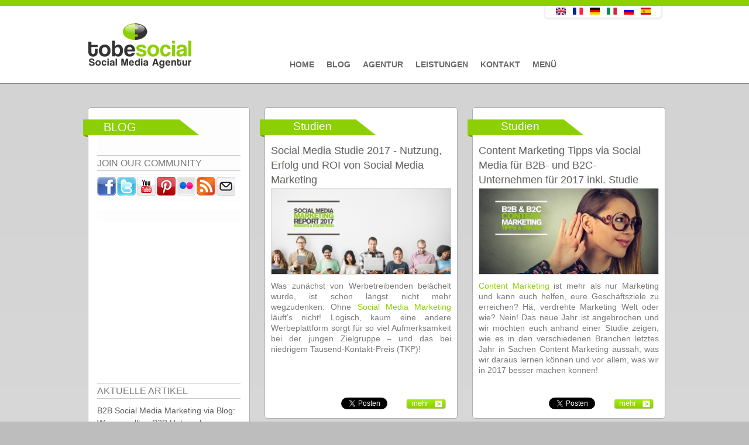

--- FILE ---
content_type: text/html; charset=utf-8
request_url: https://tobesocial.de/tags/content-marketing-facebook?page=1
body_size: 12809
content:


<!DOCTYPE html PUBLIC "-//W3C//DTD XHTML+RDFa 1.0//EN"
  "http://www.w3.org/MarkUp/DTD/xhtml-rdfa-1.dtd">
<html xmlns="https://www.w3.org/1999/xhtml" xml:lang="de" version="XHTML+RDFa 1.0" dir="ltr"
  xmlns:fb="http://www.facebook.com/2008/fbml"
  xmlns:og="http://ogp.me/ns#"
  xmlns:content="http://purl.org/rss/1.0/modules/content/"
  xmlns:dc="http://purl.org/dc/terms/"
  xmlns:foaf="http://xmlns.com/foaf/0.1/"
  xmlns:rdfs="http://www.w3.org/2000/01/rdf-schema#"
  xmlns:sioc="http://rdfs.org/sioc/ns#"
  xmlns:sioct="http://rdfs.org/sioc/types#"
  xmlns:skos="http://www.w3.org/2004/02/skos/core#"
  xmlns:xsd="http://www.w3.org/2001/XMLSchema#" >

<head profile="http://www.w3.org/1999/xhtml/vocab">
  <meta http-equiv="Content-Type" content="text/html; charset=utf-8" />
<link rel="shortcut icon" href="https://tobesocial.de/sites/default/files/favicon_0.ico" type="image/vnd.microsoft.icon" />
<meta property="og:site_name" content="tobesocial.de" />
<meta property="fb:app_id" content="145440275624827" />
<link rel="alternate" type="application/rss+xml" title="content marketing facebook" href="https://tobesocial.de/taxonomy/term/84/all/feed" />
<meta property="og:title" content="content marketing facebook" />
<meta name="generator" content="tobesocial CMS" />
<meta name="rights" content="tobesocial" />
<link rel="canonical" href="https://tobesocial.de/tags/content-marketing-facebook" />
<link rel="shortlink" href="https://tobesocial.de/taxonomy/term/84" />
<meta property="og:title" content="content marketing facebook" />
<meta name="facebook-domain-verification" content="fs7b4hn8zdvrigwd9ik7cebq15oggq" />
  <title>content marketing facebook | Page 2 | tobesocial.de</title>
<meta name="viewport" content="width=device-width, initial-scale=0.3, user-scalable=yes">
<meta name="p:domain_verify" content="276c8997b666ac7480eed389e5849ab6"/>  
    <meta name="geo.region" content="DE" />
  <meta name="geo.placename" content="Stuttgart" />
  <meta name="geo.location" content="48.778611;9.179444" />
    
  <style type="text/css" media="all">
@import url("https://tobesocial.de/modules/system/system.base.css?t93moi");
@import url("https://tobesocial.de/modules/system/system.menus.css?t93moi");
@import url("https://tobesocial.de/modules/system/system.messages.css?t93moi");
@import url("https://tobesocial.de/modules/system/system.theme.css?t93moi");
</style>
<style type="text/css" media="all">
@import url("https://tobesocial.de/modules/comment/comment.css?t93moi");
@import url("https://tobesocial.de/sites/all/modules/date/date_api/date.css?t93moi");
@import url("https://tobesocial.de/modules/field/theme/field.css?t93moi");
</style>
<style type="text/css" media="screen">
@import url("https://tobesocial.de/sites/all/modules/flexslider/assets/css/flexslider_img.css?t93moi");
</style>
<style type="text/css" media="all">
@import url("https://tobesocial.de/modules/node/node.css?t93moi");
@import url("https://tobesocial.de/modules/search/search.css?t93moi");
@import url("https://tobesocial.de/modules/user/user.css?t93moi");
@import url("https://tobesocial.de/modules/forum/forum.css?t93moi");
@import url("https://tobesocial.de/sites/all/modules/views/css/views.css?t93moi");
</style>
<style type="text/css" media="all">
@import url("https://tobesocial.de/sites/all/modules/colorbox/styles/default/colorbox_style.css?t93moi");
@import url("https://tobesocial.de/sites/all/modules/ctools/css/ctools.css?t93moi");
@import url("https://tobesocial.de/sites/all/modules/tagclouds/tagclouds.css?t93moi");
@import url("https://tobesocial.de/sites/default/files/css/follow.css?t93moi");
@import url("https://tobesocial.de/sites/all/modules/widgets/widgets.css?t93moi");
</style>
<style type="text/css" media="all">
@import url("https://tobesocial.de/sites/all/themes/corporateclean/css/960.css?t93moi");
@import url("https://tobesocial.de/sites/all/themes/corporateclean/local.css?t93moi");
@import url("https://tobesocial.de/sites/all/themes/corporateclean/style.css?t93moi");
@import url("https://tobesocial.de/sites/all/themes/corporateclean/color/colors.css?t93moi");
</style>

<!--[if (lte IE 8)&(!IEMobile)]>
<link type="text/css" rel="stylesheet" href="https://tobesocial.de/sites/all/themes/corporateclean/css/basic-layout.css?t93moi" media="all" />
<![endif]-->

<!--[if (lte IE 8)&(!IEMobile)]>
<link type="text/css" rel="stylesheet" href="https://tobesocial.de/sites/all/themes/corporateclean/css/ie.css?t93moi" media="all" />
<![endif]-->
  
   
  <script type="text/javascript" src="https://tobesocial.de/sites/default/files/js/js_qikmINIYTWe4jcTUn8cKiMr8bmSDiZB9LQqvceZ6wlM.js"></script>
<script type="text/javascript" src="https://tobesocial.de/sites/default/files/js/js_5ZvYbR_RpAnAa4Gy_hGCjwhuaBQEWzQIAwlMCStkIuU.js"></script>
<script type="text/javascript" src="https://tobesocial.de/sites/default/files/js/js_4uJ1-9WquI9Sti5NaWZzmSIfNAk50W02Fao-bQPddM0.js"></script>
<script type="text/javascript" src="https://tobesocial.de/sites/default/files/js/js_pXSrcd3BTXF9nBFWcRosgV-DDOrYsuBPtP06tehqRRs.js"></script>
<script type="text/javascript">
<!--//--><![CDATA[//><!--
jQuery.extend(Drupal.settings, {"basePath":"\/","pathPrefix":"","ajaxPageState":{"theme":"corporateclean","theme_token":"n_06wNZUmxlsri-0Nknhe1NkY7Z9efv5HRZ_m6tNZew","js":{"http:\/\/platform.twitter.com\/widgets.js":1,"misc\/jquery.js":1,"misc\/jquery-extend-3.4.0.js":1,"misc\/jquery.once.js":1,"misc\/drupal.js":1,"misc\/jquery.cookie.js":1,"misc\/jquery.form.js":1,"misc\/ajax.js":1,"sites\/all\/modules\/fb\/fb.js":1,"public:\/\/languages\/de_Pa6huWCoiqQ7DunAFWT6O3bvajzE71YjOOoatMAp4Dw.js":1,"sites\/all\/modules\/fb\/fb_connect.js":1,"sites\/all\/libraries\/colorbox\/jquery.colorbox-min.js":1,"sites\/all\/modules\/colorbox\/js\/colorbox.js":1,"sites\/all\/modules\/colorbox\/styles\/default\/colorbox_style.js":1,"sites\/all\/modules\/colorbox\/js\/colorbox_load.js":1,"sites\/all\/modules\/views\/js\/base.js":1,"misc\/progress.js":1,"sites\/all\/modules\/views\/js\/ajax_view.js":1},"css":{"modules\/system\/system.base.css":1,"modules\/system\/system.menus.css":1,"modules\/system\/system.messages.css":1,"modules\/system\/system.theme.css":1,"modules\/comment\/comment.css":1,"sites\/all\/modules\/date\/date_api\/date.css":1,"modules\/field\/theme\/field.css":1,"sites\/all\/modules\/flexslider\/assets\/css\/flexslider_img.css":1,"modules\/node\/node.css":1,"modules\/search\/search.css":1,"modules\/user\/user.css":1,"modules\/forum\/forum.css":1,"sites\/all\/modules\/views\/css\/views.css":1,"sites\/all\/modules\/colorbox\/styles\/default\/colorbox_style.css":1,"sites\/all\/modules\/ctools\/css\/ctools.css":1,"sites\/all\/modules\/tagclouds\/tagclouds.css":1,"sites\/default\/files\/css\/follow.css":1,"sites\/all\/modules\/widgets\/widgets.css":1,"sites\/all\/themes\/corporateclean\/css\/960.css":1,"sites\/all\/themes\/corporateclean\/local.css":1,"sites\/all\/themes\/corporateclean\/style.css":1,"sites\/all\/themes\/corporateclean\/color\/colors.css":1,"sites\/all\/themes\/corporateclean\/css\/basic-layout.css":1,"sites\/all\/themes\/corporateclean\/css\/ie.css":1}},"fb_connect":{"front_url":"https:\/\/tobesocial.de\/","fbu":null,"uid":0},"colorbox":{"opacity":"0.85","current":"{current} von {total}","previous":"\u00ab Zur\u00fcck","next":"Weiter \u00bb","close":"Schlie\u00dfen","maxWidth":"98%","maxHeight":"98%","fixed":true,"mobiledetect":true,"mobiledevicewidth":"480px"},"views":{"ajax_path":"https:\/\/tobesocial.de\/views\/ajax","ajaxViews":{"views_dom_id:352887deefb993ea6355c0d503c7bf0d":{"view_name":"blog_archiv","view_display_id":"block","view_args":"","view_path":"taxonomy\/term\/84","view_base_path":"blogarchive","view_dom_id":"352887deefb993ea6355c0d503c7bf0d","pager_element":0}}},"urlIsAjaxTrusted":{"https:\/\/tobesocial.de\/views\/ajax":true}});
//--><!]]>
</script>
<script src="https://code.jquery.com/jquery-latest.js" type="text/javascript"></script>

  <!--[if IE 7]>
  <link type="text/css" rel="stylesheet" href="https://tobesocial.de/sites/all/themes/corporateclean/css/ie7.css" />
  <![endif]-->
  <!--[if IE 8]>
  <link type="text/css" rel="stylesheet" href="https://tobesocial.de/sites/all/themes/corporateclean/css/ie8.css" />
  <![endif]-->
   <!--[if IE 9]>
  <link type="text/css" rel="stylesheet" href="https://tobesocial.de/sites/all/themes/corporateclean/css/ie9.css" />
  <![endif]-->
<script src="https://tobesocial.de/sites/all/themes/corporateclean/js/script.js"></script>   
  
<link type="text/css" rel="stylesheet" href="https://tobesocial.de/sites/all/themes/corporateclean/css/gridslider.css" media="all" />
<script src="https://tobesocial.de/sites/all/themes/corporateclean/js/gridslider.js"></script>


<script type="text/javascript">
$(function() {
$('.image-feed-slider').gridSlider({
    cols: 4,
    rows: 2,
    align: 'center',
    width: '580px',
    autoplay_enable: true,
    ctrl_external: [
        [$('.button-4'), 'prev'],
        [$('.button-5'), 'next']
    ]
});

 


});
</script>





    <script type="text/javascript">

  var _gaq = _gaq || [];
  _gaq.push(['_setAccount', 'UA-41647075-1']);
  _gaq.push(['_trackPageview']);

  (function() {
    var ga = document.createElement('script'); ga.type = 'text/javascript'; ga.async = true;
    ga.src = ('https:' == document.location.protocol ? 'https://ssl' : 'http://www') + '.google-analytics.com/ga.js';
    var s = document.getElementsByTagName('script')[0]; s.parentNode.insertBefore(ga, s);
  })();

</script>

    


<!-- Facebook Pixel Code -->
<script>
!function(f,b,e,v,n,t,s){if(f.fbq)return;n=f.fbq=function(){n.callMethod?
n.callMethod.apply(n,arguments):n.queue.push(arguments)};if(!f._fbq)f._fbq=n;
n.push=n;n.loaded=!0;n.version='2.0';n.queue=[];t=b.createElement(e);t.async=!0;
t.src=v;s=b.getElementsByTagName(e)[0];s.parentNode.insertBefore(t,s)}(window,
document,'script','//connect.facebook.net/en_US/fbevents.js');

fbq('init', '890819957620147');
fbq('track', 'PageView');
</script>
<noscript><img height="1" width="1" style="display:none"
src="https://www.facebook.com/tr?id=890819957620147&ev=PageView&noscript=1"
/></noscript>
<!-- End Facebook Pixel Code -->  
<!-- Facebook Conversion Code for Aufrufe von Schlüsselseiten - Conversion Tracking Pixel -->
<script>(function() {
  var _fbq = window._fbq || (window._fbq = []);
  if (!_fbq.loaded) {
    var fbds = document.createElement('script');
    fbds.async = true;
    fbds.src = '//connect.facebook.net/en_US/fbds.js';
    var s = document.getElementsByTagName('script')[0];
    s.parentNode.insertBefore(fbds, s);
    _fbq.loaded = true;
  }
})();
window._fbq = window._fbq || [];
window._fbq.push(['track', '6029222661717', {'value':'0.00','currency':'EUR'}]);
</script>
<noscript><img height="1" width="1" alt="" style="display:none" src="https://www.facebook.com/tr?ev=6029222661717&amp;cd[value]=0.00&amp;cd[currency]=EUR&amp;noscript=1" /></noscript>
  
<!-- Google Tag Manager -->
<script>(function(w,d,s,l,i){w[l]=w[l]||[];w[l].push({'gtm.start':
new Date().getTime(),event:'gtm.js'});var f=d.getElementsByTagName(s)[0],
j=d.createElement(s),dl=l!='dataLayer'?'&l='+l:'';j.async=true;j.src=
'https://www.googletagmanager.com/gtm.js?id='+i+dl;f.parentNode.insertBefore(j,f);
})(window,document,'script','dataLayer','GTM-MWMJGND');</script>
<!-- End Google Tag Manager -->  
  



</head>
<body class="html not-front not-logged-in one-sidebar sidebar-first page-taxonomy page-taxonomy-term page-taxonomy-term- page-taxonomy-term-84 i18n-de" >
<!-- Google Tag Manager (noscript) -->
<noscript><iframe src="https://www.googletagmanager.com/ns.html?id=GTM-MWMJGND"
height="0" width="0" style="display:none;visibility:hidden"></iframe></noscript>
<!-- End Google Tag Manager (noscript) -->
<div id="fb-root"></div>


  <div id="skip-link">
    <a href="#main-content" class="element-invisible element-focusable">Direkt zum Inhalt</a>
  </div>
    <!-- Google Tag Manager (noscript) -->
<noscript><iframe src="https://www.googletagmanager.com/ns.html?id=GTM-MWMJGND"
height="0" width="0" style="display:none;visibility:hidden"></iframe></noscript>
<!-- End Google Tag Manager (noscript) -->

<!-- #header -->
<div id="top_green"></div>
<div id="header">
	<!-- #header-inside -->
    <div id="header-inside" class="container_12 clearfix">
    	<!-- #header-inside-left -->
        <div id="header-inside-left" class="grid_8">
            
                        <a href="https://tobesocial.de/" title="Startseite"><img src="https://tobesocial.de/sites/default/files/tobesocial-social-media-agentur-deutschland.png" alt="Startseite" /></a>
                 
                        
        </div><!-- EOF: #header-inside-left -->
        
        <!-- #header-inside-right -->    
        <div id="header-inside-right" class="grid_20">

			  <div class="region region-search-area">
    <div id="block-views-language-switch-block" class="block block-views">


<div class="content">
<div class="view view-language-switch view-id-language_switch view-display-id-block view-dom-id-9fc470f046c6f30d5a6be1149a1d8a78">
        
  
  
      <div class="view-content">
        <div class="views-row views-row-1 views-row-odd views-row-first views-row-last">
      
  <div class="views-field views-field-title">        <span class="field-content"></span>
<div class="content">
<ul class="language-switcher-locale-url">
<li class="en first"><a href="http://tobesocial.net" class="language-link">
<img class="language-icon" typeof="Image" src="http://tobesocial.de/sites/all/modules/languageicons/flags/en.png" width="20" height="12" alt="English" title="English" /></a>
</li>
<li class="fr"><a href="http://fr.tobesocial.net" class="language-link">
<img class="language-icon" typeof="Image" src="http://tobesocial.de/sites/all/modules/languageicons/flags/fr.png" width="20" height="12" alt="Français" title="Français" /></a>
</li>
<li class="de active">
<a href="http://tobesocial.de/" class="language-link active">
<img class="language-icon" typeof="Image" src="http://tobesocial.de/sites/all/modules/languageicons/flags/de.png" width="20" height="12" alt="Deutsch" title="Deutsch" /></a>
</li>
<li class="it">
<a href="http://it.tobesocial.net" class="language-link">
<img class="language-icon" typeof="Image" src="http://tobesocial.de/sites/all/modules/languageicons/flags/it.png" width="20" height="12" alt="Italiano" title="Italiano" /></a>
</li>
<li class="ru">
<a href="http://ru.tobesocial.net" class="language-link">
<img class="language-icon" typeof="Image" src="http://tobesocial.de/sites/all/modules/languageicons/flags/ru.png" width="20" height="12" alt="Русский" title="Русский" /></a>
</li>
<li class="es last">
<a href="http://es.tobesocial.net" class="language-link">
<img class="language-icon" typeof="Image" src="http://tobesocial.de/sites/all/modules/languageicons/flags/es.png" width="20" height="12" alt="Español" title="Español" /></a>
</li>
</ul>
</div>
<span></span>  </div>  </div>
    </div>
  
  
  
  
  
  
</div></div>
</div>  </div>

        </div><!-- EOF: #header-inside-right -->
    
    </div><!-- EOF: #header-inside -->

</div><!-- EOF: #header -->

<!-- #header-menu -->
<div id="header-menu">
	<!-- #header-menu-inside -->
    <div id="header-menu-inside" class="container_12 clearfix">
    
    	<div class="grid_12">
            <div id="navigation" class="clearfix">
            <ul class="menu"><li class="first leaf"><a href="https://tobesocial.de/">Home</a></li>
<li class="leaf"><a href="https://tobesocial.de/blog" title="">Blog</a></li>
<li class="leaf"><a href="https://tobesocial.de/social-media-marketing-agentur">Agentur</a></li>
<li class="leaf"><a href="https://tobesocial.de/social-media-marketing">Leistungen</a></li>
<li class="leaf"><a href="https://tobesocial.de/kontakt-social-media-agentur">Kontakt</a></li>
<li class="last leaf"><a href="https://tobesocial.de/social-media-marketing-menue">Menü</a></li>
</ul>            </div>
        </div>
        
    </div><!-- EOF: #header-menu-inside -->

</div><!-- EOF: #header-menu -->

<!-- #banner -->
<div id="banner">

		
      

</div><!-- EOF: #banner -->


<!-- #content -->
<div id="content">
	<!-- #content-inside -->
    <div id="content-inside" class="container_12 clearfix">
    
                <!-- #sidebar-first -->
        <div id="sidebar-first" class="grid_4">
        	  <div class="region region-sidebar-first">
    <div id="block-multiblock-1" class="block block-multiblock">


<div class="content">
<div class="social_icons_frontpage"><span class="frontpage_third_header_span">Blog </span><span class="frontpage_third_header_widget_span_first">JOIN OUR COMMUNITY</span><a href="http://www.facebook.com/pages/tobesocial/172305562779598" title="Visit pages/tobesocial/172305562779598 on Facebook" target="_blank"><img src="/sites/all/modules/socialmedia/icons/levelten/glossy/32x32/facebook.png" alt="Facebook icon"></a><a href="http://twitter.com/tobesocialDE" title="Visit tobesocialDE on Twitter" target="_blank"><img src="/sites/all/modules/socialmedia/icons/levelten/glossy/32x32/twitter.png" alt="Twitter icon" ></a><a href="http://www.youtube.com/user/tobesocial" title="Visit tobesocial on YouTube" target="_blank"><img src="/sites/all/modules/socialmedia/icons/levelten/glossy/32x32/youtube.png" alt="YouTube icon" ></a><a href="http://pinterest.com/tobesocial/" title="Visit  on Pinterest" target="_blank"><img src="/sites/all/modules/socialmedia/icons/levelten/glossy/32x32/pinterest.png" alt="Pinterest icon" ></a><a href="http://www.flickr.com/people/tobesocial/" title="Visit tobesocial on Flickr" target="_blank"><img src="/sites/all/modules/socialmedia/icons/levelten/glossy/32x32/flickr.png" alt="Flickr icon"></a><a href="https://tobesocial.de/rss.xml" title="Subscribe to  via RSS" target="_blank"><img src="/sites/all/modules/socialmedia/icons/levelten/glossy/32x32/rss.png" alt="RSS icon" ></a><a class="addthis_button_email"?]><img src="/sites/all/modules/socialmedia/icons/levelten/glossy/32x32/email.png" alt="e-mail icon" ></a></div><script type="text/javascript" src="http://s7.addthis.com/js/250/addthis_widget.js#username="></script></div>
</div><div id="block-widgets-s-fb-like-box" class="block block-widgets">


<div class="content">
<script>
if (!document.getElementById("fb-root")) {
  fb_root = document.createElement("div");
  fb_root.id = "fb-root";
  document.body.insertBefore(fb_root,document.body.firstChild);
  (function(d, s, id) {
    var js, fjs = d.getElementsByTagName(s)[0];
    if (d.getElementById(id)) {return;}
    js = d.createElement(s); js.id = id;
    js.src = "//connect.facebook.net/en_US/all.js#xfbml=1";
    fjs.parentNode.insertBefore(js, fjs);
  }(document, "script", "facebook-jssdk"));
}</script><div class="fb-like-box" data-href="http://www.facebook.com/pages/tobesocial/172305562779598" data-width="236" data-height="280" data-colorscheme="light" data-border-color="#D6D6D6" data-show-faces="true" data-stream="false" data-header="true"></div></div>
</div><div id="block-multiblock-4" class="block block-multiblock">


<div class="content">
<div class="view view-blog-news view-id-blog_news view-display-id-block view-dom-id-56cfe78ea12d9c9f3e103ec3871fe52b">
            <div class="view-header">
      <span class="frontpage_third_header_widget_span">AKTUELLE ARTIKEL</span>    </div>
  
  
  
      <div class="view-content">
        <div class="views-row views-row-1 views-row-odd views-row-first">
      
  <div class="views-field views-field-title">        <span class="field-content"><a href="https://tobesocial.de/blog/b2b-unternehmen-tipps-corporate-blogs-vorteile-trends-content-marketing-strategie-blogmarketing-traffic-reichweite-kundengewinnung-seo">B2B Social Media Marketing via Blog: Warum sollten B2B Unternehmen einen Corporate Blog für ihr Content Marketing einsetzen?</a></span>  </div>  </div>
  <div class="views-row views-row-2 views-row-even">
      
  <div class="views-field views-field-title">        <span class="field-content"><a href="https://tobesocial.de/blog/pharma-social-media-marketing-kampagnen-pharmabranche-pharmaunternehmen-gesundheitswesen-tipps-studien-2019-strategie-apotheken-beispiele-best-cases-content">Social Media Marketing für Pharmaunternehmen: Kampagnen, Tipps und Studien für die Gesundheitsbranche</a></span>  </div>  </div>
  <div class="views-row views-row-3 views-row-odd">
      
  <div class="views-field views-field-title">        <span class="field-content"><a href="https://tobesocial.de/blog/social-media-strategie-fakten-2019-unternehmen-studie-social-selling-influencer">Social Media Fakten 2019 Part 1– Zur Evaluierung und Optimierung der Social Media Strategie von Unternehmen [Studie]</a></span>  </div>  </div>
  <div class="views-row views-row-4 views-row-even views-row-last">
      
  <div class="views-field views-field-title">        <span class="field-content"><a href="https://tobesocial.de/blog/messenger-marketing-unternehmen-zukunft-facebook-instagram-whatsapp-planung-social-media-strategie">Messenger Marketing: Facebook Messenger, WhatsApp und Instagram - die Kooperation der Zukunft</a></span>  </div>  </div>
    </div>
  
  
  
  
  
  
</div></div>
</div><div id="block-multiblock-5" class="block block-multiblock">


<div class="content">
<div class="view view-blog-archiv view-id-blog_archiv view-display-id-block view-dom-id-352887deefb993ea6355c0d503c7bf0d">
            <div class="view-header">
      <span class="frontpage_third_header_widget_span">BLOG ARCHIV</span>    </div>
  
  
  
      <div class="view-content">
      <div class="item-list">
  <ul class="views-summary">
      <li><a href="https://tobesocial.de/blogarchive/201805">Mai 2018</a>
              (6)
          </li>
      <li><a href="https://tobesocial.de/blogarchive/201804">April 2018</a>
              (6)
          </li>
      <li><a href="https://tobesocial.de/blogarchive/201803">März 2018</a>
              (6)
          </li>
      <li><a href="https://tobesocial.de/blogarchive/201802">Februar 2018</a>
              (6)
          </li>
      <li><a href="https://tobesocial.de/blogarchive/201801">Januar 2018</a>
              (6)
          </li>
      <li><a href="https://tobesocial.de/blogarchive/201712">Dezember 2017</a>
              (4)
          </li>
      <li><a href="https://tobesocial.de/blogarchive/201711">November 2017</a>
              (6)
          </li>
      <li><a href="https://tobesocial.de/blogarchive/201710">Oktober 2017</a>
              (4)
          </li>
      <li><a href="https://tobesocial.de/blogarchive/201709">September 2017</a>
              (6)
          </li>
      <li><a href="https://tobesocial.de/blogarchive/201708">August 2017</a>
              (6)
          </li>
      <li><a href="https://tobesocial.de/blogarchive/201707">Juli 2017</a>
              (6)
          </li>
      <li><a href="https://tobesocial.de/blogarchive/201706">Juni 2017</a>
              (6)
          </li>
    </ul>
</div>
    </div>
  
      <h2 class="element-invisible">Seiten</h2><div class="item-list"><ul class="pager"><li class="pager-first first"><a href="https://tobesocial.de/tags/content-marketing-facebook">« </a></li>
<li class="pager-previous"><a href="https://tobesocial.de/tags/content-marketing-facebook">‹</a></li>
<li class="pager-item"><a title="Gehe zu Seite 1" href="https://tobesocial.de/tags/content-marketing-facebook">1</a></li>
<li class="pager-current">2</li>
<li class="pager-item"><a title="Gehe zu Seite 3" href="https://tobesocial.de/tags/content-marketing-facebook?page=2">3</a></li>
<li class="pager-item"><a title="Gehe zu Seite 4" href="https://tobesocial.de/tags/content-marketing-facebook?page=3">4</a></li>
<li class="pager-item"><a title="Gehe zu Seite 5" href="https://tobesocial.de/tags/content-marketing-facebook?page=4">5</a></li>
<li class="pager-item"><a title="Gehe zu Seite 6" href="https://tobesocial.de/tags/content-marketing-facebook?page=5">6</a></li>
<li class="pager-item"><a title="Gehe zu Seite 7" href="https://tobesocial.de/tags/content-marketing-facebook?page=6">7</a></li>
<li class="pager-item"><a title="Gehe zu Seite 8" href="https://tobesocial.de/tags/content-marketing-facebook?page=7">8</a></li>
<li class="pager-item"><a title="Gehe zu Seite 9" href="https://tobesocial.de/tags/content-marketing-facebook?page=8">9</a></li>
<li class="pager-next"><a href="https://tobesocial.de/tags/content-marketing-facebook?page=2">›</a></li>
<li class="pager-last last"><a href="https://tobesocial.de/tags/content-marketing-facebook?page=8">»</a></li>
</ul></div>  
  
  
  
  
</div></div>
</div><div id="block-menu-menu-kategorien" class="block block-menu">

<h2>Kategorien</h2>

<div class="content">
<ul class="menu"><li class="first leaf"><a href="https://tobesocial.de/kategorien/facebook" title="">Facebook</a></li>
<li class="leaf"><a href="https://tobesocial.de/kategorien/infografiken" title="">Infografiken</a></li>
<li class="leaf"><a href="https://tobesocial.de/kategorien/social-media" title="">Social Media</a></li>
<li class="leaf"><a href="https://tobesocial.de/kategorien/social-networks" title="">Social Networks</a></li>
<li class="leaf"><a href="https://tobesocial.de/kategorien/studien" title="">Studien</a></li>
<li class="last leaf"><a href="https://tobesocial.de/kategorien/tobesocial" title="">tobesocial</a></li>
</ul></div>
</div><div id="block-widgets-s-twitter-box" class="block block-widgets">


<div class="content">
<a class="twitter-timeline" href="https://twitter.com/tobesocialDE" data-widget-id="303865256923512834">Tweets von @tobesocialDE</a>
<script>!function(d,s,id){var js,fjs=d.getElementsByTagName(s)[0];if(!d.getElementById(id)){js=d.createElement(s);js.id=id;js.src="//platform.twitter.com/widgets.js";fjs.parentNode.insertBefore(js,fjs);}}(document,"script","twitter-wjs");</script>
</div>
</div>  </div>
        </div><!-- EOF: #sidebar-first -->
                
                <div id="main" class="grid_8">
		            
                        
                   
                 
                        
                        
			
                        
                        
              <div class="region region-content">
    <div class="view view-taxonomy-term view-id-taxonomy_term view-display-id-page view-dom-id-4b1b5014a80cc470333d483bf4aa8c27">
        
  
  
      <div class="view-content">
        <div class="views-row views-row-1 views-row-odd views-row-first">
    <div class="field field-name-field-categories field-type-taxonomy-term-reference field-label-hidden"><div class="field-items"><div class="field-item even">Studien</div></div></div><div class="field field-name-title field-type-ds field-label-hidden"><div class="field-items"><div class="field-item even" property="dc:title"><h2><a href="https://tobesocial.de/blog/social-media-trends-studie-cases-report-facebook-marketing-agentur-roi-sales-kundengewinnung">Social Media Studie 2017 -  Nutzung, Erfolg und ROI von Social Media Marketing</a></h2></div></div></div><div class="field field-name-field-blog-image field-type-image field-label-hidden"><div class="field-items"><div class="field-item even"><a href="https://tobesocial.de/blog/social-media-trends-studie-cases-report-facebook-marketing-agentur-roi-sales-kundengewinnung"><img typeof="foaf:Image" src="https://tobesocial.de/sites/default/files/styles/blog_uebersicht_artikel/public/blogimages/social-media-trends-studie-cases-report-2017-facebook-marketing-agentur-roi-sales-kundengewinnung.jpg?itok=Dc--fwWE" width="315" height="150" alt="2017 Social Media Industriereport – Das sagen Werbetreibende über ihre Nutzung von Social Media Kanälen" title="2017 Social Media Industriereport – Das sagen Werbetreibende über ihre Nutzung von Social Media Kanälen" /></a></div></div></div><div class="field field-name-body field-type-text-with-summary field-label-hidden"><div class="field-items"><div class="field-item even" property="content:encoded"><p>Was zunächst von Werbetreibenden belächelt wurde, ist schon längst nicht mehr wegzudenken: Ohne <a href="http://tobesocial.de/social-media-marketing" target="_blank">Social Media Marketing</a> läuft’s nicht! Logisch, kaum eine andere Werbeplattform sorgt für so viel Aufmerksamkeit bei der jungen Zielgruppe – und das bei niedrigem Tausend-Kontakt-Preis (TKP)!</p></div></div></div><div class="fb-social-like-plugin">
  <div  class="fb-like" data-send="false" data-layout="button_count" data-show_faces="false" data-width="300" data-action="recommend" data-font="arial" data-colorscheme="light" data-href="https://tobesocial.de/blog/social-media-trends-studie-cases-report-facebook-marketing-agentur-roi-sales-kundengewinnung"></div>
</div>

<div class="field field-name-field-tweet field-type-tweetbutton field-label-hidden"><div class="field-items"><div class="field-item even"><div class="tweetbutton-tweet tweetbutton"><a href="http://twitter.com/share" data-size="medium" data-count="horizontal" data-via="" data-related=":" data-text="Social Media Studie 2017 -  Nutzung, Erfolg und ROI von Social Media Marketing" data-counturl="https://tobesocial.de/blog/social-media-trends-studie-cases-report-facebook-marketing-agentur-roi-sales-kundengewinnung" data-url="https://tobesocial.de/blog/social-media-trends-studie-cases-report-facebook-marketing-agentur-roi-sales-kundengewinnung" data-lang="de" class="twitter-share-button">Tweet</a></div></div></div></div><div class="field field-name-node-link field-type-ds field-label-hidden"><div class="field-items"><div class="field-item even"><a href="https://tobesocial.de/blog/social-media-trends-studie-cases-report-facebook-marketing-agentur-roi-sales-kundengewinnung" class="">mehr</a></div></div></div>  </div>
  <div class="views-row views-row-2 views-row-even">
    <div class="field field-name-field-categories field-type-taxonomy-term-reference field-label-hidden"><div class="field-items"><div class="field-item even">Studien</div></div></div><div class="field field-name-title field-type-ds field-label-hidden"><div class="field-items"><div class="field-item even" property="dc:title"><h2><a href="https://tobesocial.de/blog/content-marketing-agentur-studie-tipps-trends-2017-social-media-strategie-retargeting">Content Marketing Tipps via Social Media für B2B- und B2C-Unternehmen für 2017 inkl. Studie</a></h2></div></div></div><div class="field field-name-field-blog-image field-type-image field-label-hidden"><div class="field-items"><div class="field-item even"><a href="https://tobesocial.de/blog/content-marketing-agentur-studie-tipps-trends-2017-social-media-strategie-retargeting"><img typeof="foaf:Image" src="https://tobesocial.de/sites/default/files/styles/blog_uebersicht_artikel/public/blogimages/content-marketing-agentur-studie-tipps-trends-2017-social-media-strategie-retargeting.jpg?itok=JBFI4Qrb" width="315" height="150" alt="Content Marketing Agentur Social Media Tipps für B2B- und B2C-Unternehmen für 2017 inkl. Studie" title="Content Marketing Agentur Social Media Tipps für B2B- und B2C-Unternehmen für 2017 inkl. Studie" /></a></div></div></div><div class="field field-name-body field-type-text-with-summary field-label-hidden"><div class="field-items"><div class="field-item even" property="content:encoded"><p><a href="http://tobesocial.de/social-media-marketing" target="_blank">Content Marketing</a> ist mehr als nur Marketing und kann euch helfen, eure Geschäftsziele zu erreichen? Hä, verdrehte Marketing Welt oder wie? Nein! Das neue Jahr ist angebrochen und wir möchten euch anhand einer Studie zeigen, wie es in den verschiedenen Branchen letztes Jahr in Sachen Content Marketing aussah, was wir daraus lernen können und vor allem, was wir in 2017 besser machen können!</p></div></div></div><div class="fb-social-like-plugin">
  <div  class="fb-like" data-send="false" data-layout="button_count" data-show_faces="false" data-width="300" data-action="recommend" data-font="arial" data-colorscheme="light" data-href="https://tobesocial.de/blog/content-marketing-agentur-studie-tipps-trends-2017-social-media-strategie-retargeting"></div>
</div>

<div class="field field-name-field-tweet field-type-tweetbutton field-label-hidden"><div class="field-items"><div class="field-item even"><div class="tweetbutton-tweet tweetbutton"><a href="http://twitter.com/share" data-size="medium" data-count="horizontal" data-via="" data-related=":" data-text="Content Marketing Tipps via Social Media für B2B- und B2C-Unternehmen für 2017 inkl. Studie" data-counturl="https://tobesocial.de/blog/content-marketing-agentur-studie-tipps-trends-2017-social-media-strategie-retargeting" data-url="https://tobesocial.de/blog/content-marketing-agentur-studie-tipps-trends-2017-social-media-strategie-retargeting" data-lang="de" class="twitter-share-button">Tweet</a></div></div></div></div><div class="field field-name-node-link field-type-ds field-label-hidden"><div class="field-items"><div class="field-item even"><a href="https://tobesocial.de/blog/content-marketing-agentur-studie-tipps-trends-2017-social-media-strategie-retargeting" class="">mehr</a></div></div></div>  </div>
  <div class="views-row views-row-3 views-row-odd">
    <div class="field field-name-field-categories field-type-taxonomy-term-reference field-label-hidden"><div class="field-items"><div class="field-item even">Studien</div></div></div><div class="field field-name-title field-type-ds field-label-hidden"><div class="field-items"><div class="field-item even" property="dc:title"><h2><a href="https://tobesocial.de/blog/social-media-strategie-agentur-studie-no-go-brand-marketing-facebook-fans-follower-content-marketing">Brand Marketing via Social Media – Was sind die absoluten No-Gos im Social Media Marketing? [Studie]</a></h2></div></div></div><div class="field field-name-field-blog-image field-type-image field-label-hidden"><div class="field-items"><div class="field-item even"><a href="https://tobesocial.de/blog/social-media-strategie-agentur-studie-no-go-brand-marketing-facebook-fans-follower-content-marketing"><img typeof="foaf:Image" src="https://tobesocial.de/sites/default/files/styles/blog_uebersicht_artikel/public/blogimages/content-marketing-social-media-strategie-agentur-studie-no-go-brand-marketing-facebook-fans-follower.jpg?itok=ObX94Qhw" width="315" height="150" alt="Brand Marketing via Social Media – Was sind die absoluten No-Gos im Social Media Marketing? [Studie]" title="Brand Marketing via Social Media – Was sind die absoluten No-Gos im Social Media Marketing? [Studie]" /></a></div></div></div><div class="field field-name-body field-type-text-with-summary field-label-hidden"><div class="field-items"><div class="field-item even" property="content:encoded"><p>Treue Fans und Follower, die sich von euren Social Media Aktivitäten magisch angezogen fühlen, und die eurer Marke dank eines gut umgesetzten Brand Marketings gute Kaufzahlen bescheren – welches Unternehmen wünscht sich das nicht? Leider sieht die Realität oftmals anders aus und Unternehmen haben immer wieder Probleme, Social Media richtig einzusetzen und zu vermeiden, dass ihnen die Fans wieder entfolgen.</p></div></div></div><div class="fb-social-like-plugin">
  <div  class="fb-like" data-send="false" data-layout="button_count" data-show_faces="false" data-width="300" data-action="recommend" data-font="arial" data-colorscheme="light" data-href="https://tobesocial.de/blog/social-media-strategie-agentur-studie-no-go-brand-marketing-facebook-fans-follower-content-marketing"></div>
</div>

<div class="field field-name-field-tweet field-type-tweetbutton field-label-hidden"><div class="field-items"><div class="field-item even"><div class="tweetbutton-tweet tweetbutton"><a href="http://twitter.com/share" data-size="medium" data-count="horizontal" data-via="" data-related=":" data-text="Brand Marketing via Social Media – Was sind die absoluten No-Gos im Social Media Marketing? [Studie]" data-counturl="https://tobesocial.de/blog/social-media-strategie-agentur-studie-no-go-brand-marketing-facebook-fans-follower-content-marketing" data-url="https://tobesocial.de/blog/social-media-strategie-agentur-studie-no-go-brand-marketing-facebook-fans-follower-content-marketing" data-lang="de" class="twitter-share-button">Tweet</a></div></div></div></div><div class="field field-name-node-link field-type-ds field-label-hidden"><div class="field-items"><div class="field-item even"><a href="https://tobesocial.de/blog/social-media-strategie-agentur-studie-no-go-brand-marketing-facebook-fans-follower-content-marketing" class="">mehr</a></div></div></div>  </div>
  <div class="views-row views-row-4 views-row-even">
    <div class="field field-name-field-categories field-type-taxonomy-term-reference field-label-hidden"><div class="field-items"><div class="field-item even">Facebook</div></div></div><div class="field field-name-title field-type-ds field-label-hidden"><div class="field-items"><div class="field-item even" property="dc:title"><h2><a href="https://tobesocial.de/blog/facebook-marketing-agentur-hashtags-postings-social-media-strategie-facebook-hashtags">Facebook Marketing mit Hashtags – Tipps, wie ihr die Hashtags auf Facebook richtig einsetzt!</a></h2></div></div></div><div class="field field-name-field-blog-image field-type-image field-label-hidden"><div class="field-items"><div class="field-item even"><a href="https://tobesocial.de/blog/facebook-marketing-agentur-hashtags-postings-social-media-strategie-facebook-hashtags"><img typeof="foaf:Image" src="https://tobesocial.de/sites/default/files/styles/blog_uebersicht_artikel/public/blogimages/facebook-marketing-agentur-hashtags-postings-social-media-strategie-facebook-hashtags.jpg?itok=tK8HFMsa" width="315" height="150" alt="Facebook Marketing mit Hashtags – Tipps, wie ihr die Hashtags auf Facebook richtig einsetzt!" title="Facebook Marketing mit Hashtags – Tipps, wie ihr die Hashtags auf Facebook richtig einsetzt!" /></a></div></div></div><div class="field field-name-body field-type-text-with-summary field-label-hidden"><div class="field-items"><div class="field-item even" property="content:encoded"><p>Die eigentlichen Social Media Plattformen für Hashtags sind natürlich Instagram und Twitter. Aber auch Facebook hat seit 2013 Hashtags eingeführt. Die Hashtags versprechen eine größere Reichweite und sollen helfen, euren Content schneller zu verbreiten. Allerdings haben sie bis jetzt noch nicht so ganz den Facebook Himmel erobert und überhaupt, wie benutzt man diese Dinger eigentlich richtig?</p></div></div></div><div class="fb-social-like-plugin">
  <div  class="fb-like" data-send="false" data-layout="button_count" data-show_faces="false" data-width="300" data-action="recommend" data-font="arial" data-colorscheme="light" data-href="https://tobesocial.de/blog/facebook-marketing-agentur-hashtags-postings-social-media-strategie-facebook-hashtags"></div>
</div>

<div class="field field-name-field-tweet field-type-tweetbutton field-label-hidden"><div class="field-items"><div class="field-item even"><div class="tweetbutton-tweet tweetbutton"><a href="http://twitter.com/share" data-size="medium" data-count="horizontal" data-via="" data-related=":" data-text="Facebook Marketing mit Hashtags – Tipps, wie ihr die Hashtags auf Facebook richtig einsetzt!" data-counturl="https://tobesocial.de/blog/facebook-marketing-agentur-hashtags-postings-social-media-strategie-facebook-hashtags" data-url="https://tobesocial.de/blog/facebook-marketing-agentur-hashtags-postings-social-media-strategie-facebook-hashtags" data-lang="de" class="twitter-share-button">Tweet</a></div></div></div></div><div class="field field-name-node-link field-type-ds field-label-hidden"><div class="field-items"><div class="field-item even"><a href="https://tobesocial.de/blog/facebook-marketing-agentur-hashtags-postings-social-media-strategie-facebook-hashtags" class="">mehr</a></div></div></div>  </div>
  <div class="views-row views-row-5 views-row-odd">
    <div class="field field-name-field-categories field-type-taxonomy-term-reference field-label-hidden"><div class="field-items"><div class="field-item even">Social Networks</div></div></div><div class="field field-name-title field-type-ds field-label-hidden"><div class="field-items"><div class="field-item even" property="dc:title"><h2><a href="https://tobesocial.de/blog/content-marketing-strategie-b2b-b2c-unternehmen-facebook-instagram-tipps-social-media">Content Strategie für Facebook und Instagram – Wo liegen die Content Marketing Unterschiede?</a></h2></div></div></div><div class="field field-name-field-blog-image field-type-image field-label-hidden"><div class="field-items"><div class="field-item even"><a href="https://tobesocial.de/blog/content-marketing-strategie-b2b-b2c-unternehmen-facebook-instagram-tipps-social-media"><img typeof="foaf:Image" src="https://tobesocial.de/sites/default/files/styles/blog_uebersicht_artikel/public/blogimages/content-marketing-strategie-b2b-b2c-unternehmen-facebook-instagram-tipps-social-media.jpg?itok=rWEI1wDb" width="315" height="150" alt="Content-Strategie für Facebook und Instagram – Wo liegen die Content Marketing Unterschiede?" title="Content-Strategie für Facebook und Instagram – Wo liegen die Content Marketing Unterschiede?" /></a></div></div></div><div class="field field-name-body field-type-text-with-summary field-label-hidden"><div class="field-items"><div class="field-item even" property="content:encoded"><p>Weißwein oder Rotwein – was ist das Getränk eurer Wahl? „Kommt auf die Situation drauf an“, sagt ihr? Das können wir voll und ganz nachvollziehen! Ähnlich verhält es sich nämlich mit den beiden Social Media Plattformen Facebook und Instagram. Beide werden von ihren Usern oft und gerne genutzt. Allerdings befriedigt jeder Social Media Kanal die Bedürfnisse der Nutzer ganz unterschiedlich. Und das ist auch gut so!</p></div></div></div><div class="fb-social-like-plugin">
  <div  class="fb-like" data-send="false" data-layout="button_count" data-show_faces="false" data-width="300" data-action="recommend" data-font="arial" data-colorscheme="light" data-href="https://tobesocial.de/blog/content-marketing-strategie-b2b-b2c-unternehmen-facebook-instagram-tipps-social-media"></div>
</div>

<div class="field field-name-field-tweet field-type-tweetbutton field-label-hidden"><div class="field-items"><div class="field-item even"><div class="tweetbutton-tweet tweetbutton"><a href="http://twitter.com/share" data-size="medium" data-count="horizontal" data-via="" data-related=":" data-text="Content Strategie für Facebook und Instagram – Wo liegen die Content Marketing Unterschiede?" data-counturl="https://tobesocial.de/blog/content-marketing-strategie-b2b-b2c-unternehmen-facebook-instagram-tipps-social-media" data-url="https://tobesocial.de/blog/content-marketing-strategie-b2b-b2c-unternehmen-facebook-instagram-tipps-social-media" data-lang="de" class="twitter-share-button">Tweet</a></div></div></div></div><div class="field field-name-node-link field-type-ds field-label-hidden"><div class="field-items"><div class="field-item even"><a href="https://tobesocial.de/blog/content-marketing-strategie-b2b-b2c-unternehmen-facebook-instagram-tipps-social-media" class="">mehr</a></div></div></div>  </div>
  <div class="views-row views-row-6 views-row-even">
    <div class="field field-name-field-categories field-type-taxonomy-term-reference field-label-hidden"><div class="field-items"><div class="field-item even">Infografiken</div></div></div><div class="field field-name-title field-type-ds field-label-hidden"><div class="field-items"><div class="field-item even" property="dc:title"><h2><a href="https://tobesocial.de/blog/content-marketing-agentur-facebook-unternehmen-b2b-b2c-studie-infografik-social-media">Content Marketing via Facebook – Welcher Content wird auf Facebook geteilt? Infografik </a></h2></div></div></div><div class="field field-name-field-blog-image field-type-image field-label-hidden"><div class="field-items"><div class="field-item even"><a href="https://tobesocial.de/blog/content-marketing-agentur-facebook-unternehmen-b2b-b2c-studie-infografik-social-media"><img typeof="foaf:Image" src="https://tobesocial.de/sites/default/files/styles/blog_uebersicht_artikel/public/blogimages/content-marketing-agentur-facebook-unternehmen-b2b-b2c-studie-infografik-social-media.jpg?itok=fet6ZpCx" width="315" height="150" alt="Content Marketing via Facebook – Welcher Content wird auf Facebook geteilt? Infografik " title="Content Marketing via Facebook – Welcher Content wird auf Facebook geteilt? Infografik " /></a></div></div></div><div class="field field-name-body field-type-text-with-summary field-label-hidden"><div class="field-items"><div class="field-item even" property="content:encoded"><p>Es ist ein offenes Geheimnis, dass die Anzahl der aktiven Facebook-Nutzer seit Jahren zurückgeht. Viele nutzen die soziale Plattform mittlerweile eher passiv, als sogenanntes Lean-Back-Medium. Das Verfassen von Beiträgen und Kommentaren sowie das Hochladen von Bildern und Videos wird damit immer seltener. Die Social-Media-Experten unter uns fragen sich: Was bewegt Nutzer dazu, Beiträge mit ihrem Netzwerk zu teilen?</p></div></div></div><div class="fb-social-like-plugin">
  <div  class="fb-like" data-send="false" data-layout="button_count" data-show_faces="false" data-width="300" data-action="recommend" data-font="arial" data-colorscheme="light" data-href="https://tobesocial.de/blog/content-marketing-agentur-facebook-unternehmen-b2b-b2c-studie-infografik-social-media"></div>
</div>

<div class="field field-name-field-tweet field-type-tweetbutton field-label-hidden"><div class="field-items"><div class="field-item even"><div class="tweetbutton-tweet tweetbutton"><a href="http://twitter.com/share" data-size="medium" data-count="horizontal" data-via="" data-related=":" data-text="Content Marketing via Facebook – Welcher Content wird auf Facebook geteilt? Infografik " data-counturl="https://tobesocial.de/blog/content-marketing-agentur-facebook-unternehmen-b2b-b2c-studie-infografik-social-media" data-url="https://tobesocial.de/blog/content-marketing-agentur-facebook-unternehmen-b2b-b2c-studie-infografik-social-media" data-lang="de" class="twitter-share-button">Tweet</a></div></div></div></div><div class="field field-name-node-link field-type-ds field-label-hidden"><div class="field-items"><div class="field-item even"><a href="https://tobesocial.de/blog/content-marketing-agentur-facebook-unternehmen-b2b-b2c-studie-infografik-social-media" class="">mehr</a></div></div></div>  </div>
  <div class="views-row views-row-7 views-row-odd">
    <div class="field field-name-field-categories field-type-taxonomy-term-reference field-label-hidden"><div class="field-items"><div class="field-item even">Infografiken</div></div></div><div class="field field-name-title field-type-ds field-label-hidden"><div class="field-items"><div class="field-item even" property="dc:title"><h2><a href="https://tobesocial.de/blog/infografik-snapchat-marketing-b2b-unternehmen-b2c-firmen-content-strategie-nutzungsverhalten-potential-deutschland">Snapchat Marketing für B2B- und B2C-Unternehmen – Infografik zu Nutzungsverhalten und Marketingpotential</a></h2></div></div></div><div class="field field-name-field-blog-image field-type-image field-label-hidden"><div class="field-items"><div class="field-item even"><a href="https://tobesocial.de/blog/infografik-snapchat-marketing-b2b-unternehmen-b2c-firmen-content-strategie-nutzungsverhalten-potential-deutschland"><img typeof="foaf:Image" src="https://tobesocial.de/sites/default/files/styles/blog_uebersicht_artikel/public/blogimages/infografik-snapchat-marketing-b2b-unternehmen-b2c-firmen-content-strategie-nutzungsverhalten-potential-deutschland.jpg?itok=lLvNOG13" width="315" height="150" alt="Snapchat Marketing für B2B- und B2C-Unternehmen – Infografik zu Nutzungsverhalten und Marketingpotential" title="Snapchat Marketing für B2B- und B2C-Unternehmen – Infografik zu Nutzungsverhalten und Marketingpotential" /></a></div></div></div><div class="field field-name-body field-type-text-with-summary field-label-hidden"><div class="field-items"><div class="field-item even" property="content:encoded"><p>Seit 2011 gibt es nun Snapchat und seither wächst die Messenger-Plattform immer größer heran. Mehr Funktionen, mehr User, mehr Reichweite. Gerade bei Jugendlichen ist das Versenden von Schnappschüssen, den sogenannten Snaps, beliebt. 100 Millionen Menschen nutzen die App heute täglich. Mehr als sechs Milliarden Videos werden pro Tag angeschaut.</p></div></div></div><div class="fb-social-like-plugin">
  <div  class="fb-like" data-send="false" data-layout="button_count" data-show_faces="false" data-width="300" data-action="recommend" data-font="arial" data-colorscheme="light" data-href="https://tobesocial.de/blog/infografik-snapchat-marketing-b2b-unternehmen-b2c-firmen-content-strategie-nutzungsverhalten-potential-deutschland"></div>
</div>

<div class="field field-name-field-tweet field-type-tweetbutton field-label-hidden"><div class="field-items"><div class="field-item even"><div class="tweetbutton-tweet tweetbutton"><a href="http://twitter.com/share" data-size="medium" data-count="horizontal" data-via="" data-related=":" data-text="Snapchat Marketing für B2B- und B2C-Unternehmen – Infografik zu Nutzungsverhalten und Marketingpotential" data-counturl="https://tobesocial.de/blog/infografik-snapchat-marketing-b2b-unternehmen-b2c-firmen-content-strategie-nutzungsverhalten-potential-deutschland" data-url="https://tobesocial.de/blog/infografik-snapchat-marketing-b2b-unternehmen-b2c-firmen-content-strategie-nutzungsverhalten-potential-deutschland" data-lang="de" class="twitter-share-button">Tweet</a></div></div></div></div><div class="field field-name-node-link field-type-ds field-label-hidden"><div class="field-items"><div class="field-item even"><a href="https://tobesocial.de/blog/infografik-snapchat-marketing-b2b-unternehmen-b2c-firmen-content-strategie-nutzungsverhalten-potential-deutschland" class="">mehr</a></div></div></div>  </div>
  <div class="views-row views-row-8 views-row-even">
    <div class="field field-name-field-categories field-type-taxonomy-term-reference field-label-hidden"><div class="field-items"><div class="field-item even">Facebook</div></div></div><div class="field field-name-title field-type-ds field-label-hidden"><div class="field-items"><div class="field-item even" property="dc:title"><h2><a href="https://tobesocial.de/blog/facebook-marketing-video-content-strategie-tipps-content-strategien-gif">Top Facebook Video-Content-Marketing-Tipps: Mit diesen Videos startest du auf Facebook durch!</a></h2></div></div></div><div class="field field-name-field-blog-image field-type-image field-label-hidden"><div class="field-items"><div class="field-item even"><a href="https://tobesocial.de/blog/facebook-marketing-video-content-strategie-tipps-content-strategien-gif"><img typeof="foaf:Image" src="https://tobesocial.de/sites/default/files/styles/blog_uebersicht_artikel/public/blogimages/video-content-videoproduktion-facebook-marketing-video-content-strategie-tipps-content-strategien-gif-virales-marketing-videos.jpg?itok=d7s4swPI" width="315" height="150" alt="Mehr Reichweite und Aufmerksamkeit durch Facebook Video-Content-Marketing. In eurer Social Media Content Strategie dürfen auf keinen Fall Videos fehlen. Warum das so ist, erfahrt ihr auf unserem Social Media Blog. " title="Mehr Reichweite und Aufmerksamkeit durch Facebook Video-Content-Marketing. In eurer Social Media Content Strategie dürfen auf keinen Fall Videos fehlen. Warum das so ist, erfahrt ihr auf unserem Social Media Blog. " /></a></div></div></div><div class="field field-name-body field-type-text-with-summary field-label-hidden"><div class="field-items"><div class="field-item even" property="content:encoded"><p>Facebook ist nach wie vor eine der beliebtesten Social Media Plattformen, um produzierten Content zu verbreiten, insbesondere für B2C Marketing. Denn gerade auf Facebook eignen sich Videos besonders gut, um Zielgruppen anzusprechen, da sie visuell sind und die User eure Message schneller und unterhaltender verarbeiten können. Doch Videos können sehr unterschiedlich ausfallen. Was sind also die Video-Formate, die am besten ankommen?</p></div></div></div><div class="fb-social-like-plugin">
  <div  class="fb-like" data-send="false" data-layout="button_count" data-show_faces="false" data-width="300" data-action="recommend" data-font="arial" data-colorscheme="light" data-href="https://tobesocial.de/blog/facebook-marketing-video-content-strategie-tipps-content-strategien-gif"></div>
</div>

<div class="field field-name-field-tweet field-type-tweetbutton field-label-hidden"><div class="field-items"><div class="field-item even"><div class="tweetbutton-tweet tweetbutton"><a href="http://twitter.com/share" data-size="medium" data-count="horizontal" data-via="" data-related=":" data-text="Top Facebook Video-Content-Marketing-Tipps: Mit diesen Videos startest du auf Facebook durch!" data-counturl="https://tobesocial.de/blog/facebook-marketing-video-content-strategie-tipps-content-strategien-gif" data-url="https://tobesocial.de/blog/facebook-marketing-video-content-strategie-tipps-content-strategien-gif" data-lang="de" class="twitter-share-button">Tweet</a></div></div></div></div><div class="field field-name-node-link field-type-ds field-label-hidden"><div class="field-items"><div class="field-item even"><a href="https://tobesocial.de/blog/facebook-marketing-video-content-strategie-tipps-content-strategien-gif" class="">mehr</a></div></div></div>  </div>
  <div class="views-row views-row-9 views-row-odd">
    <div class="field field-name-field-categories field-type-taxonomy-term-reference field-label-hidden"><div class="field-items"><div class="field-item even">Infografiken</div></div></div><div class="field field-name-title field-type-ds field-label-hidden"><div class="field-items"><div class="field-item even" property="dc:title"><h2><a href="https://tobesocial.de/blog/content-marketing-agentur-social-media-posting-strategie-postingplan-online-readktion-unternehmen-infografik">Content Marketing Erfolg durch Postingpläne – 4 Argumente für das Content Marketing [Infografik]</a></h2></div></div></div><div class="field field-name-field-blog-image field-type-image field-label-hidden"><div class="field-items"><div class="field-item even"><a href="https://tobesocial.de/blog/content-marketing-agentur-social-media-posting-strategie-postingplan-online-readktion-unternehmen-infografik"><img typeof="foaf:Image" src="https://tobesocial.de/sites/default/files/styles/blog_uebersicht_artikel/public/blogimages/content-marketing-agentur-social-media-posting-strategie-postingplan-online-readaktion-unternehmen-infografik_0.jpg?itok=Mk3AkYhl" width="315" height="150" alt="Content Marketing Agentur - Content Marketing Erfolg durch Postingpläne – 4 Argumente für das Content Marketing [Infografik]" title="Content Marketing Agentur - Content Marketing Erfolg durch Postingpläne – 4 Argumente für das Content Marketing [Infografik]" /></a></div></div></div><div class="field field-name-body field-type-text-with-summary field-label-hidden"><div class="field-items"><div class="field-item even" property="content:encoded"><p>Facebook, Twitter, Instagram, Snapchat – welche sozialen Netzwerke bieten sich für welche <strong><a href="http://tobesocial.de/social-media-strategie-und-social-media-consulting" target="_blank">Content Marketing Strategie</a></strong> an und wer veröffentlicht eigentlich was wann genau?</p></div></div></div><div class="fb-social-like-plugin">
  <div  class="fb-like" data-send="false" data-layout="button_count" data-show_faces="false" data-width="300" data-action="recommend" data-font="arial" data-colorscheme="light" data-href="https://tobesocial.de/blog/content-marketing-agentur-social-media-posting-strategie-postingplan-online-readktion-unternehmen-infografik"></div>
</div>

<div class="field field-name-field-tweet field-type-tweetbutton field-label-hidden"><div class="field-items"><div class="field-item even"><div class="tweetbutton-tweet tweetbutton"><a href="http://twitter.com/share" data-size="medium" data-count="horizontal" data-via="" data-related=":" data-text="Content Marketing Erfolg durch Postingpläne – 4 Argumente für das Content Marketing [Infografik]" data-counturl="https://tobesocial.de/blog/content-marketing-agentur-social-media-posting-strategie-postingplan-online-readktion-unternehmen-infografik" data-url="https://tobesocial.de/blog/content-marketing-agentur-social-media-posting-strategie-postingplan-online-readktion-unternehmen-infografik" data-lang="de" class="twitter-share-button">Tweet</a></div></div></div></div><div class="field field-name-node-link field-type-ds field-label-hidden"><div class="field-items"><div class="field-item even"><a href="https://tobesocial.de/blog/content-marketing-agentur-social-media-posting-strategie-postingplan-online-readktion-unternehmen-infografik" class="">mehr</a></div></div></div>  </div>
  <div class="views-row views-row-10 views-row-even views-row-last">
    <div class="field field-name-field-categories field-type-taxonomy-term-reference field-label-hidden"><div class="field-items"><div class="field-item even">Social Media</div></div></div><div class="field field-name-title field-type-ds field-label-hidden"><div class="field-items"><div class="field-item even" property="dc:title"><h2><a href="https://tobesocial.de/blog/content-marketing-agentur-strategie-trends-tipps-2016-facebook-postings-social-media-b2b-b2c-unternehmen">Content Marketing Strategie: 8 Trends und Tipps für Content Marketing 2016 in Unternehmen </a></h2></div></div></div><div class="field field-name-field-blog-image field-type-image field-label-hidden"><div class="field-items"><div class="field-item even"><a href="https://tobesocial.de/blog/content-marketing-agentur-strategie-trends-tipps-2016-facebook-postings-social-media-b2b-b2c-unternehmen"><img typeof="foaf:Image" src="https://tobesocial.de/sites/default/files/styles/blog_uebersicht_artikel/public/blogimages/content-marketing-agentur-strategie-trends-tipps-2016-facebook-postings-social-media-b2b-b2c-unternehmen.jpg?itok=9i6xPMJn" width="315" height="150" alt="Content Marketing Strategie: 8 Trends und Tipps für Content Marketing 2016 in Unternehmen " title="Content Marketing Strategie: 8 Trends und Tipps für Content Marketing 2016 in Unternehmen " /></a></div></div></div><div class="field field-name-body field-type-text-with-summary field-label-hidden"><div class="field-items"><div class="field-item even" property="content:encoded"><p>Viral soll sie sein, so lautet die Vorgabe für Digital Marketer hinsichtlich der nächsten Social Media Kampagne! Agenturen und Unternehmen brennen darauf, den nächsten Hit auf YouTube oder das nächste Meme in Facebook zu landen. Das größte Ziel einer Social Media Kampagne sollte es natürlich sein, Viralität zu erzeugen. Dafür benötigt es Engagement und Interaktionen auf Konsumentenseite sowie auf Marketerseite. Wie? Natürlich mit Content!</p></div></div></div><div class="fb-social-like-plugin">
  <div  class="fb-like" data-send="false" data-layout="button_count" data-show_faces="false" data-width="300" data-action="recommend" data-font="arial" data-colorscheme="light" data-href="https://tobesocial.de/blog/content-marketing-agentur-strategie-trends-tipps-2016-facebook-postings-social-media-b2b-b2c-unternehmen"></div>
</div>

<div class="field field-name-field-tweet field-type-tweetbutton field-label-hidden"><div class="field-items"><div class="field-item even"><div class="tweetbutton-tweet tweetbutton"><a href="http://twitter.com/share" data-size="medium" data-count="horizontal" data-via="" data-related=":" data-text="Content Marketing Strategie: 8 Trends und Tipps für Content Marketing 2016 in Unternehmen " data-counturl="https://tobesocial.de/blog/content-marketing-agentur-strategie-trends-tipps-2016-facebook-postings-social-media-b2b-b2c-unternehmen" data-url="https://tobesocial.de/blog/content-marketing-agentur-strategie-trends-tipps-2016-facebook-postings-social-media-b2b-b2c-unternehmen" data-lang="de" class="twitter-share-button">Tweet</a></div></div></div></div><div class="field field-name-node-link field-type-ds field-label-hidden"><div class="field-items"><div class="field-item even"><a href="https://tobesocial.de/blog/content-marketing-agentur-strategie-trends-tipps-2016-facebook-postings-social-media-b2b-b2c-unternehmen" class="">mehr</a></div></div></div>  </div>
    </div>
  
      <h2 class="element-invisible">Seiten</h2><div class="item-list"><ul class="pager"><li class="pager-first first"><a href="https://tobesocial.de/tags/content-marketing-facebook">«</a></li>
<li class="pager-previous"><a href="https://tobesocial.de/tags/content-marketing-facebook">‹</a></li>
<li class="pager-item"><a title="Gehe zu Seite 1" href="https://tobesocial.de/tags/content-marketing-facebook">1</a></li>
<li class="pager-current">2</li>
<li class="pager-item"><a title="Gehe zu Seite 3" href="https://tobesocial.de/tags/content-marketing-facebook?page=2">3</a></li>
<li class="pager-next"><a href="https://tobesocial.de/tags/content-marketing-facebook?page=2">›</a></li>
<li class="pager-last last"><a href="https://tobesocial.de/tags/content-marketing-facebook?page=2">»</a></li>
</ul></div>  
  
  
  
  
</div>  </div>
            
            
            
        </div><!-- EOF: #main -->
        
          

    </div><!-- EOF: #content-inside -->

</div><!-- EOF: #content -->

<!-- #footer -->    
<div id="footer">
	<!-- #footer-inside -->
    <div id="footer-inside" class="container_12 clearfix">
    
        <div class="footer-area grid_4">
                </div><!-- EOF: .footer-area -->
        
        <div class="footer-area grid_4">
                </div><!-- EOF: .footer-area -->
        
        <div class="footer-area grid_4">
                </div><!-- EOF: .footer-area -->
       
    </div><!-- EOF: #footer-inside -->

</div><!-- EOF: #footer -->

<!-- #footer-bottom -->    
<div id="footer-bottom">

	<!-- #footer-bottom-inside --> 
    <div id="footer-bottom-inside" class="container_12 clearfix">
    	<!-- #footer-bottom-left --> 
    	<div id="footer-bottom-left" class="grid_8">
        
                        
              <div class="region region-footer">
    <div id="block-menu-menu-navigation" class="block block-menu">

<h2>Navigation</h2>

<div class="content">
<ul class="menu"><li class="first leaf"><a href="https://tobesocial.de/blog" title="">BLOG</a></li>
<li class="leaf"><a href="https://tobesocial.de/social-media-marketing-agentur" title="">AGENTUR</a></li>
<li class="leaf"><a href="https://tobesocial.de/social-media-marketing" title="">LEISTUNGEN</a></li>
<li class="leaf"><a href="https://tobesocial.de/facebook-page-tracking-statistiken-software-monitoring" title="">PAGE TRACKING</a></li>
<li class="leaf"><a href="https://tobesocial.de/kontakt-social-media-agentur" title="">KONTAKT</a></li>
<li class="last leaf"><a href="https://tobesocial.de/social-media-marketing-menue" title="">MENÜ</a></li>
</ul></div>
</div><div id="block-views-tobesocial-block-block" class="block block-views">


<div class="content">
<div class="view view-tobesocial-block view-id-tobesocial_block view-display-id-block view-dom-id-44aef1f59e7666fdac028bdcddc90ccb">
        
  
  
      <div class="view-content">
        <div class="views-row views-row-1 views-row-odd views-row-first views-row-last">
      
  <div class="views-field views-field-title">        <span class="field-content"><h4>tobesocial</h4>
<p class="media_agentur_bottom">Social Media Agentur</p>
<br>
<p>Senefelderstr. 26</p>
<p class="media_agentur_bottom">70176 Stuttgart</p>
<br>
<p>Telefon: +49 (0)711 342257-0</p>
<p class="media_agentur_bottom">Fax:    +49 (0)711 342257-29 </p>
<a href="mailto:info@tobesocial.de">info@tobesocial.de</a>
<a href="http://tobesocial.de">tobesocial.de</a>
</span>  </div>  </div>
    </div>
  
  
  
  
  
  
</div></div>
</div><div id="block-views-tobesocial-copyright-block" class="block block-views">


<div class="content">
<div class="view view-tobesocial-copyright view-id-tobesocial_copyright view-display-id-block view-dom-id-f293a77f9fcf70ed580d3eaa693ad78e">
        
  
  
      <div class="view-content">
        <div class="views-row views-row-1 views-row-odd views-row-first views-row-last">
      
  <div class="views-field views-field-title">        <span class="field-content"><h4>Copyright 2019</h4>
<br />
<p>Social Media Marketing Agentur</p>
<p>Facebook Agentur</p>
<p>Online PR Agentur</p>
<div class="clr"></div></span>  </div>  </div>
    </div>
  
  
  
  
  
  
</div></div>
</div><div id="block-widgets-s-bottom-icons" class="block block-widgets">


<div class="content">
<p class="bottom_follow">Follow us on:</p><a href="http://www.facebook.com/pages/tobesocial/172305562779598" title="Visit pages/tobesocial/172305562779598 on Facebook" target="_blank"><img src="/sites/all/modules/socialmedia/icons/levelten/glossy/32x32/facebook.png" alt="Facebook icon"></a><a href="http://twitter.com/tobesocialDE" title="Visit tobesocialDE on Twitter" target="_blank"><img src="/sites/all/modules/socialmedia/icons/levelten/glossy/32x32/twitter.png" alt="Twitter icon" ></a><a href="http://www.youtube.com/user/tobesocial" title="Visit tobesocial on YouTube" target="_blank"><img src="/sites/all/modules/socialmedia/icons/levelten/glossy/32x32/youtube.png" alt="YouTube icon" ></a><a href="https://tobesocial.de/rss.xml" title="Subscribe to  via RSS" target="_blank"><img src="/sites/all/modules/socialmedia/icons/levelten/glossy/32x32/rss.png" alt="RSS icon" ></a><a class="addthis_button_email"?]><img src="/sites/all/modules/socialmedia/icons/levelten/glossy/32x32/email.png" alt="e-mail icon" ></a><script type="text/javascript" src="http://s7.addthis.com/js/250/addthis_widget.js#username="></script></div>
</div>  </div>
            
        </div>
    	<!-- #footer-bottom-right --> 
        <div id="footer-bottom-right" class="grid_4">
        
        	  <div class="region region-footer-bottom-right">
    <div id="block-menu-menu-kontakt-menu" class="block block-menu">


<div class="content">
<ul class="menu"><li class="first leaf"><a href="https://tobesocial.de/kontakt-social-media-agentur" title="">Kontakt</a></li>
<li class="last leaf"><a href="https://tobesocial.de/impressum" title="">Impressum / Datenschutz</a></li>
</ul></div>
</div>  </div>
        
        </div><!-- EOF: #footer-bottom-right -->
       
    </div><!-- EOF: #footer-bottom-inside -->
    
    <!-- #credits -->   
    <div id="credits" class="container_12 clearfix">
        <div class="grid_12">
        
        </div>
    </div>
    <!-- EOF: #credits -->

</div><!-- EOF: #footer -->    <div class="region region-page-bottom">
    <div id="fb-root" class="fb_module"></div>
<script type="text/javascript">
<!--//--><![CDATA[//><!--
  jQuery.extend(Drupal.settings, {"fb":{"base_url":"https:\/\/tobesocial.de","ajax_event_url":"https:\/\/tobesocial.de\/fb\/ajax","is_anonymous":true,"fb_init_settings":{"xfbml":false,"status":false,"oauth":true,"cookie":true,"channelUrl":"https:\/\/tobesocial.de\/fb\/channel"},"test_login_status":false,"get_login_status":1,"controls":"","js_sdk_url":"https:\/\/connect.facebook.net\/de_DE\/all.js"}});

if (typeof(FB) == 'undefined') {
  var e = document.createElement('script');
  e.async = true;
  e.src = Drupal.settings.fb.js_sdk_url;
  document.getElementById('fb-root').appendChild(e);
}


//--><!]]>

</script>
<div id="fb-root"></div><script type="text/javascript">
     window.fbAsyncInit = function() {
       FB.init({
         appId: "145440275624827",
         status: true,
         cookie: true,
         xfbml: true,
         oauth : true,
         channelUrl: "https:\/\/tobesocial.de\/fb_social\/channel"
         });

         
     };
     (function() {
       var e = document.createElement('script');
       e.async = true;
       e.src = document.location.protocol + '//connect.facebook.net/de_DE/all.js';
       document.getElementById('fb-root').appendChild(e);
     }());
  </script>  </div>
<script type="text/javascript" src="http://platform.twitter.com/widgets.js"></script>
<script>(function(d, s, id) {
  var js, fjs = d.getElementsByTagName(s)[0];
  if (d.getElementById(id)) return;
  js = d.createElement(s); js.id = id;
  js.src = "//connect.facebook.net/de_DE/all.js#xfbml=1&appId=641214342597969";
  fjs.parentNode.insertBefore(js, fjs);
}(document, 'script', 'facebook-jssdk'));</script>  
<div class="fb-recommendations-bar" data-site="tobesocial.de" data-read-time="10" data-side="right" data-action="recommend"></div>
<script> ViewContent:     fbq('track', 'ViewContent');</script>


</body>
</html>
